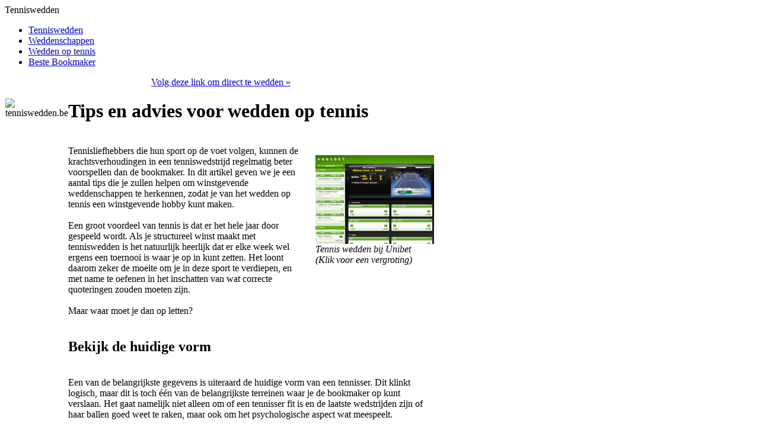

--- FILE ---
content_type: text/html; charset=UTF-8
request_url: https://www.tenniswedden.be/tips-tennis-wedden/
body_size: 6613
content:

<!DOCTYPE html PUBLIC "-//W3C//DTD XHTML 1.0 Transitional//EN" "http://www.w3.org/TR/xhtml1/DTD/xhtml1-transitional.dtd">
<html xmlns="http://www.w3.org/1999/xhtml" xml:lang="nl" lang="nl">
<head>
<title>Tips en advies voor wedden op tennis - Tenniswedden.be</title>
<meta name="description" content="In dit artikel geven we je een aantal tips die je zullen helpen om winstgevende weddenschappen te herkennen, zodat je van het wedden op tennis een winstgevende hobby kunt maken." />
<meta name="robots" content="index,follow" />
<link rel="canonical" href="https://www.tenniswedden.be/tips-tennis-wedden/" />
<meta http-equiv="content-type" content="text/html;charset=utf-8" />
<meta http-equiv="content-language" content="nl" />
<meta name="language" content="nl" />
<meta name="copyright" content="Visual Returns s.r.o." />
<meta name="googlebot" content="noodp" />
<meta name="revisit-after" content="14 days" />
<meta name="abstract" content="Hier vind je alle informatie die je nodig hebt voor het online wedden op tennis. Van tips voor tenniswedden tot speciale promoties en bonussen. Lees er alles over bij Tenniswedden.be." />
<link rel="stylesheet" type="text/css" href="/_theme/light.css" />
<link href="http://fonts.googleapis.com/css?family=Oswald|ABeeZee" rel="stylesheet" type="text/css" />
<link href="/favicon.ico" type="image/x-icon" rel="icon" />
<link href="/favicon.ico" type="image/x-icon" rel="shortcut icon" />
<script language="JavaScript" type="text/javascript">
<!--
  (function(i,s,o,g,r,a,m){i['GoogleAnalyticsObject']=r;i[r]=i[r]||function(){
  (i[r].q=i[r].q||[]).push(arguments)},i[r].l=1*new Date();a=s.createElement(o),
  m=s.getElementsByTagName(o)[0];a.async=1;a.src=g;m.parentNode.insertBefore(a,m)
  })(window,document,'script','//www.google-analytics.com/analytics.js','ga');

  ga('create', 'UA-44971573-3', 'tenniswedden.be');
  ga('send', 'pageview');

window.defaultStatus='Tenniswedden.be';
//-->
</script>

<script language="JavaScript" src="/_theme/lightbox/js/jquery-1.7.2.min.js" type="text/javascript"></script><link rel="stylesheet" href="/_theme/lightbox/css/lightbox.css" type="text/css" media="screen" /><script language="JavaScript" type="text/javascript" src="/_theme/lightbox/js/prototype.js"></script><script language="JavaScript" type="text/javascript" src="/_theme/lightbox/js/scriptaculous.js?load=effects"></script><script language="JavaScript" type="text/javascript" src="/_theme/lightbox/js/lightbox.js"></script>
</head>

<body>

<a name="top"></a><table border="0" cellpadding="0" cellspacing="0" width="728" class="main">
<tr>
 <td valign="top" align="center">
  <table border="0" cellpadding="0" cellspacing="0" class="fullheight">
   <tr>
    <td class="logo" colspan="5"><span class="one">Tenniswedden</span></td>
   </tr>
    <tr>
    <td colspan="5" style="padding-left:0px;"><div class="navTabs"><ul class="tabs">
	<li><div class="corner-menu TL"></div><div class="corner-menu TR"></div><a class="tabLink" href="http://www.tenniswedden.be" target="_top">Tenniswedden</a></li>
	<li><div class="corner-menu TL"></div><div class="corner-menu TR"></div><a class="tabLink" href="http://www.sportwedden.be/link.php?id=1" target="_blank" rel="nofollow">Weddenschappen</a></li>
	<li><div class="corner-menu TL"></div><div class="corner-menu TR"></div><a class="tabLink" href="http://www.sportwedden.be/link.php?id=1" target="_blank" rel="nofollow">Wedden op tennis</a></li>
	<li><div class="corner-menu TL"></div><div class="corner-menu TR"></div><a class="tabLink" href="http://www.sportwedden.be/link.php?id=1" target="_blank" rel="nofollow">Beste Bookmaker</a></li>
	</ul></div></td></tr>
   <tr>
    <td colspan="5" class="lineh"></td>
   </tr>
   <tr>
     <td class="linev"></td>
     <td class="content" colspan="3"><div align="center"><a href="/link.php?id=1" target="_blank" rel="nofollow">Volg deze link om direct te wedden &raquo;</a></div></td>
     <td class="linev"></td>
   </tr>
   <tr>
    <td class="linev"></td>
    <td class="banner" valign="top"><br />
	<img src="/_theme/images/empty.gif" width="1" height="1" border="0" alt="tenniswedden.be" /></td>
    <td class="content" width="100%" height="100%" valign="top">
<h1>Tips en advies voor wedden op tennis</h1>
<br />

<p style="padding-left: 15px; float: right;">
<a href="/_images/live-wedden-tennis.png" title="Tennis wedden bij Unibet" rel="lightbox"><img src="/_images/live-wedden-tennis.png" alt="Tennis wedden bij Unibet" width="200" height="150" border="0" /></a><br /><em>Tennis wedden bij Unibet<br />(Klik voor een vergroting)</em></p>

Tennisliefhebbers die hun sport op de voet volgen, kunnen de krachtsverhoudingen in een tenniswedstrijd regelmatig beter voorspellen dan de bookmaker. In dit artikel geven we je een aantal tips die je zullen helpen om winstgevende weddenschappen te herkennen, zodat je van het wedden op tennis een winstgevende hobby kunt maken.<br />
<br />
Een groot voordeel van tennis is dat er het hele jaar door gespeeld wordt. Als je structureel winst maakt met tenniswedden is het natuurlijk heerlijk dat er elke week wel ergens een toernooi is waar je op in kunt zetten. Het loont daarom zeker de moeite om je in deze sport te verdiepen, en met name te oefenen in het inschatten van wat correcte quoteringen zouden moeten zijn.<br />
<br />
Maar waar moet je dan op letten?<br />
<br />
<h2>Bekijk de huidige vorm</h2>
<br />
Een van de belangrijkste gegevens is uiteraard de huidige vorm van een tennisser. Dit klinkt logisch, maar dit is toch één van de belangrijkste terreinen waar je de bookmaker op kunt verslaan. Het gaat namelijk niet alleen om of een tennisser fit is en de laatste wedstrijden zijn of haar ballen goed weet te raken, maar ook om het psychologische aspect wat meespeelt.<br />
<br />
De fysieke vorm is vaak makkelijker waar te nemen dan het mentale stuk. Het gaat dan niet alleen om dingen als een klagende schouder die in lange partijen opspeelt, maar ook gewoon over vermoeidheid. Als een tennisser bijvoorbeeld een paar toernooien achter elkaar verrassend heel ver is gekomen, dan kunnen de krachten voor een volgend toernooi vaak een stuk minder zijn. Dit is goed om op te letten, omdat de bookmakers zijn kansen vaak juist hoger zullen inschatten door de recente successen, terwijl het omgekeerde eerder waar zal zijn.<br />
En in de Grand Slams kunnen sommige tennissers ook uitgeput raken. Als iemand binnen vijf dagen drie slopende vijfsetters heeft moeten afwerken en tegenover iemand staat die alles fluitend in drie sets won, is er een grote kans dat dit meespeelt in de winstkansen voor de partij. Bookmakers houden hier nogal eens te weinig rekening mee, dus zorg dat jij het wel meeneemt in je overwegingen.<br />
<br />
Veel bookmakers baseren hun quoteringen voornamelijk op droge data: positie op de wereldranglijst, prestaties in recente toernooien op dezelfde ondergrond, onderlinge resultaten uit het verleden, etcetera.<br />
Tennis is voor een heel groot deel een mentale sport. Hoe een tennisser in zijn vel zit, of hoe het met zijn zelfvertrouwen gesteld staat, is niet in een database vast te leggen, en kan daarom door de software van de bookmakers niet worden vertaald naar quoteringen.<br />
<br />
Als een tennisser bijvoorbeeld in zijn laatste paar toernooien al in de eerste ronde werd uitgeschakeld, dan speelt dat de komende wedstrijd heel erg mee. Als die tennisser vervolgens tegen iemand speelt die lager op de wereldranglijst staat, maar op zijn beurt wel aan een goede serie bezig is, dan zijn dat vaak goede weddenschappen. De favoriet zal vaak met iets minder zelfvertrouwen op de baan staan, terwijl zijn tegenstander zich door zijn recente spel gesterkt zal voelen. Het komt regelmatig voor dat de bookmakers hier te weinig op letten, en dat een inzet op de underdog een goede weddenschap is.<br />
<br />
Motivatie is uiteraard ook een belangrijke factor. Als een tennisser in een toernooi cruciale rankingpunten te verdedigen heeft, zal de druk om te presteren een stuk hoger zijn dan wanneer dat niet het geval is. Maar ook het soort toernooi speelt vaak een rol. In kleinere ATP-toernooien zullen wereldtoppers zich vaker laten verrassen dan in Grand Slams. Soms speelt het zware seizoen hen parten, of soms willen ze wat krachten sparen voor een belangrijk toernooi dat de week erop plaatsvindt. Als je weet bij welke spelers dit wel eens voorkomt, dan kun je in de kleinere toernooien goed tegen ze inzetten. De quoteringen op de underdog zullen vaak flink uitbetalen.<br />
<br />

Je kunt hiervoor ook veel informatie halen uit interviews. Zoek hiervoor met name naar interviews die worden afgenomen in de eigen taal van de tennisser. Internationale pers krijgt vaak een geprepareerd verhaal te horen, maar tegen de media uit eigen land zijn tennissers vaak heel open en eerlijk over hoe ze zich voelen. Hier is dus veel waardevolle informatie uit op te pikken. Kijk naar wat de tennisser te zeggen heeft op zijn eigen Facebook- of Twitter-pagina's, kijk op zijn weblog en zoek naar websites van fanclubs of andere tennis-websites, om dit soort 'exclusieve' citaten op te pikken. <a href="http://translate.google.be" target="_blank">Google Translate</a> kan je uiteraard helpen om er wijs uit te worden, mocht jouw Servisch of Tsjechisch een beetje versleten zijn.<br />
<br />

<h2>Analyseer de statistieken</h2>
<br />

<p style="padding-left: 15px; float: right;">
<a href="/_images/tennis-statistieken.png" title="Tennis statistieken bij Unibet" rel="lightbox"><img src="/_images/tennis-statistieken.png" alt="Tennis statistieken bij Unibet" width="200" height="150" border="0" /></a><br /><em>Tennis statistieken bij Unibet<br />(Klik voor een vergroting)</em></p>

Zoals gezegd zal de bookmaker zijn quoteringen voornamelijk baseren op statistische gegevens. Als twee tennissers al 20 keer tegenover elkaar gestaan hebben, dan zul je de bookmaker ook niet vaak een fout zien maken in het bepalen van de correcte quoteringen, omdat er simpelweg teveel informatie beschikbaar is. Als de onderlinge geschiedenis van twee tennissers bijvoorbeeld 8 tegen 0 is, dan zal de negende partij ook wel dezelfde kant opgaan, en is het niet wijs om op de ander in te zetten - hoe hoog de quoteringen ook mogen zijn.<br />
<br />
Omdat het toch bijna onmogelijk is om de grote bookmakers op analytisch gebied te verslaan, bieden ze de leden van hun website gratis toegang tot een enorm grote database met uitslagen en andere feiten. Bij <a href="/link.php?id=9" target="_blank" rel="nofollow">Bwin</a> en <a href="/link.php?id=1" target="_blank" rel="nofollow">Unibet</a> kun je een gigantische databank raadplegen met gegevens over toernooien, spelers, ondergronden, etcetera. Het is uiteraard noodzaak om deze te raadplegen voordat je een weddenschap plaatst.<br />
<br />
Maar het komt natuurlijk regelmatig voor dat twee tennissers nog nooit tegen elkaar gespeeld hebben, en dan begeeft de bookmaker zich ook op onbekend terrein. Hier kun je dan weer winst maken, door in de statistieken op zoek te gaan naar antwoorden op relevante vragen, zoals:<br />

<ul>
<li>Wat is zijn geschiedenis in dit toernooi?</li>
<li>Wat is zijn geschiedenis op deze ondergrond?</li>
<li>Wat is zijn geschiedenis tegen linkshandige tennissers?</li>
<li>Wat is zijn geschiedenis tegen tennissers met soortgelijke speelstijl?</li>
</ul>

Hoe meer informatie je verzamelt, hoe meer je weet over de werkelijke winstkansen van beide tennissers. En daarmee is het goed mogelijk om een winnende weddenschap af te sluiten.<br />
<br />

<h2>Vind de juiste weddenschap</h2>
<br />

Als je eenmaal alles in overweging hebt genomen, is het zaak om de winstkansen zoals jij die inschat te vertalen naar quoteringen. Als de bookmaker vervolgens een betere quotering aanbiedt dan jij verwacht, kun je je weddenschap plaatsen. Stel dat jij de kans 70% schat dat een tennisser zijn partij zal winnen, dan moet de bookmaker een quotering van 1.43 of hoger aanbieden om erop in te kunnen zetten. Dit bereken je door het getal 1 te delen door de door jou bepaalde winstkans - in dit geval 70% of 0,7.<br />
<br />
Het komt regelmatig voor dat de uitbetaling van de weddenschap minder is dan wat je had verwacht. Je kunt dan niets anders doen dan de weddenschap laten schieten, omdat je niet meer verwacht er winst op te maken. Wat in tennis dan vaak een overweging is, is om dan juist op de tegenstander in te zetten. De uitbetaling aan de andere kant zal dan namelijk ook anders staan dan je had verwacht, maar dan wel in jouw voordeel.<br />
<br />
Maar mocht het alsnog te dicht bij elkaar liggen, dan kun je natuurlijk prima op zoek naar een andere weddenschap die voor jou beter te voorspellen is. In ons artikel met <a href="http://www.sportwedden.be/link.php?id=1">mogelijke tennisweddenschappen</a> kun je lezen dat er schijnbaar eindeloze inzetmogelijkheden zijn, dus daar zal bijna altijd wel een weddenschap bij zitten waar je winst op kunt maken.<br />
<br />
Denk bijvoorbeeld aan de 'wint een set' ja/nee weddenschap. Op een groot toernooi als Wimbledon zullen de geplaatste topfavorieten bijna nooit in een van de eerste rondes verliezen, maar het gebeurt wel regelmatig dat een goede tegenstander genoeg strijd levert om een set te kunnen winnen. Als de quoteringen hiervoor goed staan, dan is het vaak verstandiger om voor de underdog op setwinst in te zetten dan op de partijwinst - waarvan je weet dat dat eigenlijk gewoon niet gaat gebeuren, omdat de wereldtoppers in Grand Slams toch vaak dat beetje extra kunnen brengen.<br />
<br />
Hieruit volgt dat je ook zeker naar de handicap-weddenschappen moet kijken, waarvan de quoteringen altijd veel beter zijn dan van de normale match odds. Dit terwijl het in sommige gevallen niet uitmaakt, omdat je van tevoren kunt inschatten dat een tegenstander gewoon nooit een set gaat winnen. Zeker bij vrouwentennis kom je dit vaak genoeg tegen.<br />
<br />
Tot slot nog een laatste tip voor toernooiweddenschappen. Als je wilt inzetten op toernooiwinst voor een topfavoriet, dan zul je hiervoor bij de bookmakers zelden een interessante quotering kunnen vinden. Het betaalt regelmatig meer uit om in plaats daarvan op elke individuele wedstrijd in te zetten, en vervolgens je winsten te laten staan. Nadat jouw tennisser een wedstrijd heeft gewonnen, zet je het volledige bedrag op de volgende wedstrijd in, en zo verder. Hiermee creëer je feitelijk een combinatieweddenschap voor alle wedstrijden van dezelfde persoon. De quoteringen zullen op dezelfde manier met elkaar vermenigvuldigd worden als in een normale combinatie, en komen zo uiteindelijk vaak hoger uit dan als je voor dezelfde favoriet simpelweg op toernooiwinst had gewed, terwijl de weddenschap precies hetzelfde is: de tennisser moet het toernooi winnen.<br />
<br />

<h2>Wed bij de beste bookmaker</h2>
<br />

De twee voornaamste online bookmakers die in België over een licentie van de Kansspelcommissie beschikken zijn <a href="/link.php?id=9" target="_blank" rel="nofollow">Bwin</a> en <a href="/link.php?id=1" target="_blank" rel="nofollow">Unibet</a>. Via de Belgische websites van deze twee internationale bookmakers heb je extreem veel mogelijkheden om via internet te wedden op tennis.<br />
<br />
Tennisweddenschappen afsluiten bij deze twee gelicentieerde bookmakers is niet alleen veilig, maar ook nog eens erg lucratief. Je ontvangt bij beide sites als nieuw lid namelijk een interessante welkomstbonus. Het gaat hier om een eerste stortingsbonus, wat een extra geldbedrag is die je bovenop je eerste storting ontvangt.<br />
<br />

Bij Unibet kan deze bonus oplopen tot &euro;60. Stort &euro;60 of meer om de maximale bonus te ontvangen, en speel deze vervolgens vrij door te wedden op tennis. <a href="/link.php?id=1" target="_blank" rel="nofollow">Bezoek de website</a> voor de exacte bonusvoorwaarden.<br />
<br />

Bij Bwin bedraagt het maximale bonusbedrag &euro;50, en hier moet je dan ook minimaal &euro;50 storten om dit bedrag te kunnen ontvangen. De actuele bonusvoorwaarden zijn daar eveneens <a href="/link.php?id=9" target="_blank" rel="nofollow">op de website</a> terug te vinden.<br />
<br />

In beide gevallen geldt dat je bonusbedrag direct inzetbaar is om mee te wedden op tennis, maar desgewenst ook voor andere sporten. Zo kun je dus direct aan het begin je beschikbare speelbedrag flink vergroten.<br />
<br />

<a href="/link.php?id=1" target="_blank" rel="nofollow">Volg deze link om een rekening te openen bij Unibet &raquo;</a><br />
<br />

<a href="/link.php?id=9" target="_blank" rel="nofollow">Volg deze link om een rekening te openen bij Bwin &raquo;</a><br />
<br />

Het is aan te raden om bij zowel Bwin als Unibet een gratis rekening te openen, zodat je altijd je weddenschap kunt plaatsen bij de bookmaker die op dat moment de beste noteringen heeft. Daar wil namelijk nogal eens een verschil in zitten, dus zorg dat je van die verschillen kunt profiteren.<br />
<br />

<br/><br/>

  	&nbsp;<br /><br />
	<p align="right"><img src="/_theme/images/top.gif" border="0" width="11" height="12" style="vertical-align:middle" alt="top" /> <a href="#top" class="note" rel="nofollow">top</a><br /><br /></p>
	<p align="center"><a href="/link.php?id=9" target="_blank" rel="nofollow"><img src="/_banners/bwin-bonus-728x90.gif" width="728" height="90" border="0" alt="Online tennis wedden bij Bwin" /></a><br /><img src="/_theme/images/empty.gif" width="728" height="1" border="0" alt="Tenniswedden.be" /></p>
    </td>
    <td class="right" valign="top">&nbsp;</td>    <td class="linev"></td>
   </tr>

   <tr>
     <td class="lineh" colspan="5"></td>
   </tr>
   <tr>
     <td class="linev"></td>
     <td class="content" colspan="3"><a href="/index/" target="_top">Tags:</a> 
<a href="/link.php?id=1" target="_blank" rel="nofollow">Legale online bookmaker</a> | 
<a href="/tips-tennis-wedden/" target="_top">Tips en advies</a> | 
<a href="/tennis-weddenschappen/" target="_top">Overzicht van weddenschappen</a> | 
<a href="/live-wedden-tennis/" target="_top">Live wedden</a> | 
<a href="/gratis-live-tenniswedstrijden-kijken/" target="_top">Live TV</a> | 
<a href="/unibet/" target="_top">Unibet recensie</a> | 
<a href="/link.php?id=1" target="_blank" rel="nofollow">Beste bookmaker</a> </td>
     <td class="linev"></td>
   </tr>

  </table>
 </td>
</tr>

<tr>
 <td class="lineh"></td>
</tr>
<tr>
 <td class="footer"><br /><a href="http://www.paristennis.be" target="_top">Version Fran&ccedil;aise</a> | 
	<a href="http://www.sportwedden.be" target="_top">Sportwedden.be</a> | 
	<a href="http://www.tenniswedden.be" target="_top">Tenniswedden.be</a> | 
	<a href="/over-ons/" target="_top">Over ons</a><br /><br />
&copy; <a href="https://plus.google.com/108200294914553132504/" rel="author" target="_blank">Copyright</a> 2012-2026 Tenniswedden.be. Alle rechten voorbehouden.<br />Wedden op tennis is in Belgi&euml; enkel toegestaan bij een leeftijd van 18 jaar en ouder, en alleen<br />op websites aan wie een vergunning is verleend door de <a href="http://www.gamingcommission.fgov.be/website/jsp/main.jsp?lang=NL" target="_blank" rel="nofollow">Belgische Kansspelcommissie</a>.<br /><br /><a href="http://www.begambleaware.org" target="_blank" rel="nofollow"><img src="/_images/bga18.png" width="300" height="38" border="0" alt="BeGambleAware.org" /></a><br /><br /></td>
</tr>
</table>



</body>
</html>